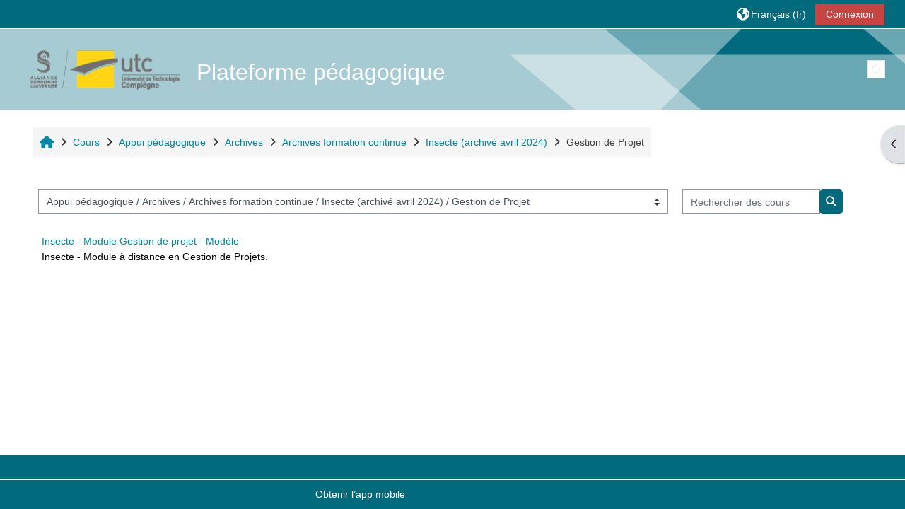

--- FILE ---
content_type: text/html; charset=utf-8
request_url: https://moodle.utc.fr/course/index.php?categoryid=20
body_size: 457557
content:
<!DOCTYPE html>

<html  dir="ltr" lang="fr" xml:lang="fr">
<head>
    <title>Tous les cours | UTC - Moodle</title>
    <link rel="shortcut icon" href="https://moodle.utc.fr/pluginfile.php/1/core_admin/favicon/64x64/1757682733/sigle_UTC.jpg" />
    <meta http-equiv="Content-Type" content="text/html; charset=utf-8" />
<meta name="keywords" content="moodle, Tous les cours | UTC - Moodle" />
<link rel="stylesheet" type="text/css" href="https://moodle.utc.fr/theme/yui_combo.php?rollup/3.18.1/yui-moodlesimple-min.css" /><script id="firstthemesheet" type="text/css">/** Required in order to fix style inclusion problems in IE with YUI **/</script><link rel="stylesheet" type="text/css" href="https://moodle.utc.fr/theme/styles.php/adaptable/1757682733_1/all" />
<link rel="stylesheet" type="text/css" href="https://moodle.utc.fr/course/format/onetopic/styles.php" />
<script>
//<![CDATA[
var M = {}; M.yui = {};
M.pageloadstarttime = new Date();
M.cfg = {"wwwroot":"https:\/\/moodle.utc.fr","apibase":"https:\/\/moodle.utc.fr\/r.php\/api","homeurl":{},"sesskey":"4l4OjYrNjF","sessiontimeout":"14400","sessiontimeoutwarning":1200,"themerev":"1757682733","slasharguments":1,"theme":"adaptable","iconsystemmodule":"core\/icon_system_fontawesome","jsrev":"1757578425","admin":"admin","svgicons":true,"usertimezone":"Europe\/Paris","language":"fr","courseId":1,"courseContextId":2,"contextid":5623,"contextInstanceId":20,"langrev":1768705604,"templaterev":"1757578425","siteId":1,"userId":0};var yui1ConfigFn = function(me) {if(/-skin|reset|fonts|grids|base/.test(me.name)){me.type='css';me.path=me.path.replace(/\.js/,'.css');me.path=me.path.replace(/\/yui2-skin/,'/assets/skins/sam/yui2-skin')}};
var yui2ConfigFn = function(me) {var parts=me.name.replace(/^moodle-/,'').split('-'),component=parts.shift(),module=parts[0],min='-min';if(/-(skin|core)$/.test(me.name)){parts.pop();me.type='css';min=''}
if(module){var filename=parts.join('-');me.path=component+'/'+module+'/'+filename+min+'.'+me.type}else{me.path=component+'/'+component+'.'+me.type}};
YUI_config = {"debug":false,"base":"https:\/\/moodle.utc.fr\/lib\/yuilib\/3.18.1\/","comboBase":"https:\/\/moodle.utc.fr\/theme\/yui_combo.php?","combine":true,"filter":null,"insertBefore":"firstthemesheet","groups":{"yui2":{"base":"https:\/\/moodle.utc.fr\/lib\/yuilib\/2in3\/2.9.0\/build\/","comboBase":"https:\/\/moodle.utc.fr\/theme\/yui_combo.php?","combine":true,"ext":false,"root":"2in3\/2.9.0\/build\/","patterns":{"yui2-":{"group":"yui2","configFn":yui1ConfigFn}}},"moodle":{"name":"moodle","base":"https:\/\/moodle.utc.fr\/theme\/yui_combo.php?m\/1757578425\/","combine":true,"comboBase":"https:\/\/moodle.utc.fr\/theme\/yui_combo.php?","ext":false,"root":"m\/1757578425\/","patterns":{"moodle-":{"group":"moodle","configFn":yui2ConfigFn}},"filter":null,"modules":{"moodle-core-notification":{"requires":["moodle-core-notification-dialogue","moodle-core-notification-alert","moodle-core-notification-confirm","moodle-core-notification-exception","moodle-core-notification-ajaxexception"]},"moodle-core-notification-dialogue":{"requires":["base","node","panel","escape","event-key","dd-plugin","moodle-core-widget-focusafterclose","moodle-core-lockscroll"]},"moodle-core-notification-alert":{"requires":["moodle-core-notification-dialogue"]},"moodle-core-notification-confirm":{"requires":["moodle-core-notification-dialogue"]},"moodle-core-notification-exception":{"requires":["moodle-core-notification-dialogue"]},"moodle-core-notification-ajaxexception":{"requires":["moodle-core-notification-dialogue"]},"moodle-core-lockscroll":{"requires":["plugin","base-build"]},"moodle-core-actionmenu":{"requires":["base","event","node-event-simulate"]},"moodle-core-event":{"requires":["event-custom"]},"moodle-core-chooserdialogue":{"requires":["base","panel","moodle-core-notification"]},"moodle-core-maintenancemodetimer":{"requires":["base","node"]},"moodle-core-handlebars":{"condition":{"trigger":"handlebars","when":"after"}},"moodle-core-dragdrop":{"requires":["base","node","io","dom","dd","event-key","event-focus","moodle-core-notification"]},"moodle-core-blocks":{"requires":["base","node","io","dom","dd","dd-scroll","moodle-core-dragdrop","moodle-core-notification"]},"moodle-core_availability-form":{"requires":["base","node","event","event-delegate","panel","moodle-core-notification-dialogue","json"]},"moodle-course-util":{"requires":["node"],"use":["moodle-course-util-base"],"submodules":{"moodle-course-util-base":{},"moodle-course-util-section":{"requires":["node","moodle-course-util-base"]},"moodle-course-util-cm":{"requires":["node","moodle-course-util-base"]}}},"moodle-course-management":{"requires":["base","node","io-base","moodle-core-notification-exception","json-parse","dd-constrain","dd-proxy","dd-drop","dd-delegate","node-event-delegate"]},"moodle-course-categoryexpander":{"requires":["node","event-key"]},"moodle-course-dragdrop":{"requires":["base","node","io","dom","dd","dd-scroll","moodle-core-dragdrop","moodle-core-notification","moodle-course-coursebase","moodle-course-util"]},"moodle-form-shortforms":{"requires":["node","base","selector-css3","moodle-core-event"]},"moodle-form-dateselector":{"requires":["base","node","overlay","calendar"]},"moodle-question-chooser":{"requires":["moodle-core-chooserdialogue"]},"moodle-question-searchform":{"requires":["base","node"]},"moodle-availability_completion-form":{"requires":["base","node","event","moodle-core_availability-form"]},"moodle-availability_date-form":{"requires":["base","node","event","io","moodle-core_availability-form"]},"moodle-availability_grade-form":{"requires":["base","node","event","moodle-core_availability-form"]},"moodle-availability_group-form":{"requires":["base","node","event","moodle-core_availability-form"]},"moodle-availability_grouping-form":{"requires":["base","node","event","moodle-core_availability-form"]},"moodle-availability_profile-form":{"requires":["base","node","event","moodle-core_availability-form"]},"moodle-availability_role-form":{"requires":["base","node","event","moodle-core_availability-form"]},"moodle-mod_assign-history":{"requires":["node","transition"]},"moodle-mod_attendance-groupfilter":{"requires":["base","node"]},"moodle-mod_checklist-linkselect":{"requires":["node","event-valuechange"]},"moodle-mod_offlinequiz-util":{"requires":["node"],"use":["moodle-mod_offlinequiz-util-base"],"submodules":{"moodle-mod_offlinequiz-util-base":{},"moodle-mod_offlinequiz-util-slot":{"requires":["node","moodle-mod_offlinequiz-util-base"]},"moodle-mod_offlinequiz-util-page":{"requires":["node","moodle-mod_offlinequiz-util-base"]}}},"moodle-mod_offlinequiz-questionchooser":{"requires":["moodle-core-chooserdialogue","moodle-mod_offlinequiz-util","querystring-parse"]},"moodle-mod_offlinequiz-toolboxes":{"requires":["base","node","event","event-key","io","moodle-mod_offlinequiz-offlinequizbase","moodle-mod_offlinequiz-util-slot","moodle-core-notification-ajaxexception"]},"moodle-mod_offlinequiz-modform":{"requires":["base","node","event"]},"moodle-mod_offlinequiz-repaginate":{"requires":["base","event","node","io","moodle-core-notification-dialogue"]},"moodle-mod_offlinequiz-randomquestion":{"requires":["base","event","node","io","moodle-core-notification-dialogue"]},"moodle-mod_offlinequiz-dragdrop":{"requires":["base","node","io","dom","dd","dd-scroll","moodle-core-dragdrop","moodle-core-notification","moodle-mod_offlinequiz-offlinequizbase","moodle-mod_offlinequiz-util-base","moodle-mod_offlinequiz-util-page","moodle-mod_offlinequiz-util-slot","moodle-course-util"]},"moodle-mod_offlinequiz-offlinequizbase":{"requires":["base","node"]},"moodle-mod_offlinequiz-autosave":{"requires":["base","node","event","event-valuechange","node-event-delegate","io-form"]},"moodle-mod_quiz-util":{"requires":["node","moodle-core-actionmenu"],"use":["moodle-mod_quiz-util-base"],"submodules":{"moodle-mod_quiz-util-base":{},"moodle-mod_quiz-util-slot":{"requires":["node","moodle-mod_quiz-util-base"]},"moodle-mod_quiz-util-page":{"requires":["node","moodle-mod_quiz-util-base"]}}},"moodle-mod_quiz-quizbase":{"requires":["base","node"]},"moodle-mod_quiz-questionchooser":{"requires":["moodle-core-chooserdialogue","moodle-mod_quiz-util","querystring-parse"]},"moodle-mod_quiz-toolboxes":{"requires":["base","node","event","event-key","io","moodle-mod_quiz-quizbase","moodle-mod_quiz-util-slot","moodle-core-notification-ajaxexception"]},"moodle-mod_quiz-modform":{"requires":["base","node","event"]},"moodle-mod_quiz-dragdrop":{"requires":["base","node","io","dom","dd","dd-scroll","moodle-core-dragdrop","moodle-core-notification","moodle-mod_quiz-quizbase","moodle-mod_quiz-util-base","moodle-mod_quiz-util-page","moodle-mod_quiz-util-slot","moodle-course-util"]},"moodle-mod_quiz-autosave":{"requires":["base","node","event","event-valuechange","node-event-delegate","io-form","datatype-date-format"]},"moodle-mod_scheduler-delselected":{"requires":["base","node","event"]},"moodle-mod_scheduler-saveseen":{"requires":["base","node","event"]},"moodle-mod_scheduler-studentlist":{"requires":["base","node","event","io"]},"moodle-message_airnotifier-toolboxes":{"requires":["base","node","io"]},"moodle-editor_atto-rangy":{"requires":[]},"moodle-editor_atto-editor":{"requires":["node","transition","io","overlay","escape","event","event-simulate","event-custom","node-event-html5","node-event-simulate","yui-throttle","moodle-core-notification-dialogue","moodle-editor_atto-rangy","handlebars","timers","querystring-stringify"]},"moodle-editor_atto-plugin":{"requires":["node","base","escape","event","event-outside","handlebars","event-custom","timers","moodle-editor_atto-menu"]},"moodle-editor_atto-menu":{"requires":["moodle-core-notification-dialogue","node","event","event-custom"]},"moodle-report_eventlist-eventfilter":{"requires":["base","event","node","node-event-delegate","datatable","autocomplete","autocomplete-filters"]},"moodle-report_loglive-fetchlogs":{"requires":["base","event","node","io","node-event-delegate"]},"moodle-gradereport_history-userselector":{"requires":["escape","event-delegate","event-key","handlebars","io-base","json-parse","moodle-core-notification-dialogue"]},"moodle-qbank_editquestion-chooser":{"requires":["moodle-core-chooserdialogue"]},"moodle-tool_lp-dragdrop-reorder":{"requires":["moodle-core-dragdrop"]},"moodle-assignfeedback_editpdf-editor":{"requires":["base","event","node","io","graphics","json","event-move","event-resize","transition","querystring-stringify-simple","moodle-core-notification-dialog","moodle-core-notification-alert","moodle-core-notification-warning","moodle-core-notification-exception","moodle-core-notification-ajaxexception"]},"moodle-atto_accessibilitychecker-button":{"requires":["color-base","moodle-editor_atto-plugin"]},"moodle-atto_accessibilityhelper-button":{"requires":["moodle-editor_atto-plugin"]},"moodle-atto_align-button":{"requires":["moodle-editor_atto-plugin"]},"moodle-atto_bold-button":{"requires":["moodle-editor_atto-plugin"]},"moodle-atto_charmap-button":{"requires":["moodle-editor_atto-plugin"]},"moodle-atto_clear-button":{"requires":["moodle-editor_atto-plugin"]},"moodle-atto_collapse-button":{"requires":["moodle-editor_atto-plugin"]},"moodle-atto_emojipicker-button":{"requires":["moodle-editor_atto-plugin"]},"moodle-atto_emoticon-button":{"requires":["moodle-editor_atto-plugin"]},"moodle-atto_equation-button":{"requires":["moodle-editor_atto-plugin","moodle-core-event","io","event-valuechange","tabview","array-extras"]},"moodle-atto_h5p-button":{"requires":["moodle-editor_atto-plugin"]},"moodle-atto_html-beautify":{},"moodle-atto_html-button":{"requires":["promise","moodle-editor_atto-plugin","moodle-atto_html-beautify","moodle-atto_html-codemirror","event-valuechange"]},"moodle-atto_html-codemirror":{"requires":["moodle-atto_html-codemirror-skin"]},"moodle-atto_image-button":{"requires":["moodle-editor_atto-plugin"]},"moodle-atto_indent-button":{"requires":["moodle-editor_atto-plugin"]},"moodle-atto_italic-button":{"requires":["moodle-editor_atto-plugin"]},"moodle-atto_link-button":{"requires":["moodle-editor_atto-plugin"]},"moodle-atto_managefiles-usedfiles":{"requires":["node","escape"]},"moodle-atto_managefiles-button":{"requires":["moodle-editor_atto-plugin"]},"moodle-atto_media-button":{"requires":["moodle-editor_atto-plugin","moodle-form-shortforms"]},"moodle-atto_noautolink-button":{"requires":["moodle-editor_atto-plugin"]},"moodle-atto_orderedlist-button":{"requires":["moodle-editor_atto-plugin"]},"moodle-atto_recordrtc-button":{"requires":["moodle-editor_atto-plugin","moodle-atto_recordrtc-recording"]},"moodle-atto_recordrtc-recording":{"requires":["moodle-atto_recordrtc-button"]},"moodle-atto_rtl-button":{"requires":["moodle-editor_atto-plugin"]},"moodle-atto_strike-button":{"requires":["moodle-editor_atto-plugin"]},"moodle-atto_subscript-button":{"requires":["moodle-editor_atto-plugin"]},"moodle-atto_superscript-button":{"requires":["moodle-editor_atto-plugin"]},"moodle-atto_table-button":{"requires":["moodle-editor_atto-plugin","moodle-editor_atto-menu","event","event-valuechange"]},"moodle-atto_title-button":{"requires":["moodle-editor_atto-plugin"]},"moodle-atto_underline-button":{"requires":["moodle-editor_atto-plugin"]},"moodle-atto_undo-button":{"requires":["moodle-editor_atto-plugin"]},"moodle-atto_unorderedlist-button":{"requires":["moodle-editor_atto-plugin"]}}},"gallery":{"name":"gallery","base":"https:\/\/moodle.utc.fr\/lib\/yuilib\/gallery\/","combine":true,"comboBase":"https:\/\/moodle.utc.fr\/theme\/yui_combo.php?","ext":false,"root":"gallery\/1757578425\/","patterns":{"gallery-":{"group":"gallery"}}}},"modules":{"core_filepicker":{"name":"core_filepicker","fullpath":"https:\/\/moodle.utc.fr\/lib\/javascript.php\/1757578425\/repository\/filepicker.js","requires":["base","node","node-event-simulate","json","async-queue","io-base","io-upload-iframe","io-form","yui2-treeview","panel","cookie","datatable","datatable-sort","resize-plugin","dd-plugin","escape","moodle-core_filepicker","moodle-core-notification-dialogue"]},"core_comment":{"name":"core_comment","fullpath":"https:\/\/moodle.utc.fr\/lib\/javascript.php\/1757578425\/comment\/comment.js","requires":["base","io-base","node","json","yui2-animation","overlay","escape"]}},"logInclude":[],"logExclude":[],"logLevel":null};
M.yui.loader = {modules: {}};

//]]>
</script>

    <meta name="viewport" content="width=device-width, initial-scale=1.0">

    <!-- Twitter Card data -->
    <meta name="twitter:card" value="summary">
    <meta name="twitter:site" value="Plateforme pédagogique">
    <meta name="twitter:title" value="Tous les cours | UTC - Moodle">

    <!-- Open Graph data -->
    <meta property="og:title" content="Tous les cours | UTC - Moodle">
    <meta property="og:type" content="website" />
    <meta property="og:url" content="">
    <meta name="og:site_name" value="Plateforme pédagogique">

    <!-- Chrome, Firefox OS and Opera on Android topbar color -->
    <meta name="theme-color" content="#016a7d">

    <!-- Windows Phone topbar color -->
    <meta name="msapplication-navbutton-color" content="#016a7d">

    <!-- iOS Safari topbar color -->
    <meta name="apple-mobile-web-app-status-bar-style" content="#016a7d">

</head><body  id="page-course-index-category" class="format-site limitedwidth  path-course path-course-index chrome dir-ltr lang-fr yui-skin-sam yui3-skin-sam moodle-utc-fr pagelayout-coursecategory course-1 context-5623 category-20 category-12 category-29 category-50 category-31 notloggedin theme theme_adaptable two-column  fullin has-header-bg header-style1 showblockicons standard uses-drawers responsivesectionnav"><div>
    <a class="sr-only sr-only-focusable" href="#maincontent">Passer au contenu principal</a>
</div><script src="https://moodle.utc.fr/lib/javascript.php/1757578425/lib/polyfills/polyfill.js"></script>
<script src="https://moodle.utc.fr/theme/yui_combo.php?rollup/3.18.1/yui-moodlesimple-min.js"></script><script src="https://moodle.utc.fr/lib/javascript.php/1757578425/lib/javascript-static.js"></script>
<script>
//<![CDATA[
document.body.className += ' jsenabled';
//]]>
</script>

<div id="page-wrapper"><div  class="drawer drawer-right d-none d-print-none not-initialized" data-region="fixed-drawer" id="theme_adaptable-drawers-sidepost" data-preference="drawer-open-block" data-state="show-drawer-right" data-forceopen="" data-close-on-resize="1">
    <div class="drawerheader">
        <button
            class="btn drawertoggle icon-no-margin hidden"
            data-toggler="drawers"
            data-action="closedrawer"
            data-target="theme_adaptable-drawers-sidepost"
            data-toggle="tooltip"
            data-placement="left"
            title="Fermer le tiroir des blocs"
        >
            <i class="icon fa fa fa-xmark fa-fw" aria-hidden="true"  ></i>
        </button>
        <a
            href="https://moodle.utc.fr/"
            title=""
            data-region="site-home-link"
            class="aabtn text-reset d-flex align-items-center py-1 h-100 d-md-none"
        >
            
        </a>
        <div class="drawerheadercontent hidden">
            
        </div>
    </div>
    <div class="drawercontent drag-container" data-usertour="scroller">
                    <section class="d-print-none" aria-label="Blocs">
                <aside id="block-region-side-post" class="block-region" data-blockregion="side-post" data-droptarget="1"><h2 class="sr-only">Blocs</h2><a class="skip skip-block" id="fsb-1" href="#sb-1">Passer Café numérique et pédagogique : en visio</a><section id="inst146187" class="block_html block mb-3" role="region" data-block="html" data-instance-id="146187" aria-labelledby="instance-146187-header"><div class="header"><div id="instance-146187-action" class="block-action block-collapsible" data-instance-id="146187" title="Afficher / masquer le bloc"></div><div class="title"><div class="block_action"></div><h2 class="d-inline" id="instance-146187-header">Café numérique et pédagogique : en visio</h2></div><div class="block-controls"></div></div><div class="content"><div class="no-overflow"><p><img class="img-fluid" style="display: block; margin-left: auto; margin-right: auto;" role="presentation" src="[data-uri]" alt="" width="200" height="200"></p>
<p>La CAP accompagne les enseignants dans leurs pratiques numériques et pédagogiques</p>
<ul>
<li>évolution de l'espace Moodle,</li>
<li>test d'IA générative,</li>
<li>partage de vidéos,</li>
<li>création de QCM,</li>
<li>rédaction de fiche UV et syllabus...</li>
</ul>
<p><strong>Prochaines dates : </strong></p>
<ul>
<li><strong>jeudi 15 janvier 2026</strong><br>de 13h à 14h : <a href="https://utc-fr.zoom.us/j/87980787913?pwd=oNi89S5dGLGaNzz9aAP4CHSStxNguR.1" target="_blank" rel="noopener">Lien Zoom</a></li>
<li><strong>jeudi 29 janvier 2026</strong><br>de 13h à 14h : <a href="https://utc-fr.zoom.us/j/87980787913?pwd=oNi89S5dGLGaNzz9aAP4CHSStxNguR.1" target="_blank" rel="noopener">Lien Zoom</a></li>
</ul>
<p>💬 Venez échanger avec nous en visioconférence !  <strong data-start="707" data-end="720"> Contact : </strong><a href="mailto:cap@utc.fr" target="_blank" rel="noopener">cap@utc.fr</a></p></div></div></section><span class="skip-block-to" id="sb-1"></span><a class="skip skip-block" id="fsb-2" href="#sb-2">Passer Arrêt du serveur webtv : lien rompu des vidéos</a><section id="inst150281" class="block_html block mb-3" role="region" data-block="html" data-instance-id="150281" aria-labelledby="instance-150281-header"><div class="header"><div id="instance-150281-action" class="block-action block-collapsible" data-instance-id="150281" title="Afficher / masquer le bloc"></div><div class="title"><div class="block_action"></div><h2 class="d-inline" id="instance-150281-header">Arrêt du serveur webtv : lien rompu des vidéos</h2></div><div class="block-controls"></div></div><div class="content"><div class="no-overflow"><p class="MsoNormal">Pour des raisons de politique de sécurité la DSI ne peut plus maintenir le serveur <i><a href="https://webtv.utc.fr/">https://webtv.utc.fr/</a><br></i>L’arrêt du serveur impacte les vidéos qui ont été déposées sur ce serveur.<br>La migration des fichiers ayant été faites sur <i><a href="https://media.utc.fr/">https://media.utc.fr/</a>, </i>vous pouvez désormais retrouver vos vidéos sur ce serveur.</p>
<p class="MsoNormal">L’impact le plus immédiat pour vos cours : les liens des vidéos depuis les Moodle ne fonctionnent plus.<br>Il faudra donc mettre à jour vos liens de webtv.utc.fr vers media.utc.fr.</p>
<p class="MsoNormal">Un mode d'emploi de <em>media.utc.fr </em>est accessible à cette adresse<br><a href="https://moodle.utc.fr/course/view.php?id=2907" target="_blank" rel="noopener">https://moodle.utc.fr/course/view.php?id=2907</a></p>
<p class="MsoNormal">Si vous avez besoin d’assistance, contactez-nous sur <a href="mailto:cap@utc.fr">cap@utc.fr</a>.</p></div></div></section><span class="skip-block-to" id="sb-2"></span><a class="skip skip-block" id="fsb-3" href="#sb-3">Passer Navigation</a><section id="inst26010" class="block_navigation block mb-3" role="navigation" data-block="navigation" data-instance-id="26010" aria-labelledby="instance-26010-header"><div class="header"><div id="instance-26010-action" class="block-action block-collapsible" data-instance-id="26010" title="Afficher / masquer le bloc"></div><div class="title"><div class="block_action"></div><h2 class="d-inline" id="instance-26010-header">Navigation</h2></div><div class="block-controls"></div></div><div class="content"><ul class="block_tree list" role="tree" data-ajax-loader="block_navigation/nav_loader"><li class="type_unknown depth_1 contains_branch" role="treeitem" aria-expanded="true" aria-owns="random696d37d6312de8_group" data-collapsible="false" aria-labelledby="random696d37d6312de7_label_1_1"><p class="tree_item branch navigation_node"><a tabindex="-1" id="random696d37d6312de7_label_1_1" href="https://moodle.utc.fr/">Accueil</a></p><ul id="random696d37d6312de8_group" role="group"><li class="type_custom depth_2 item_with_icon" role="treeitem" aria-labelledby="random696d37d6312de9_label_2_3"><p class="tree_item hasicon"><a tabindex="-1" id="random696d37d6312de9_label_2_3" href="https://moodle.utc.fr/my/courses.php"><i class="icon fa fa fa-compass fa-fw navicon" aria-hidden="true"  ></i><span class="item-content-wrap">Mes cours</span></a></p></li><li class="type_activity depth_2 item_with_icon" role="treeitem" aria-labelledby="random696d37d6312de9_label_2_5"><p class="tree_item hasicon"><a tabindex="-1" id="random696d37d6312de9_label_2_5" title="Forum" href="https://moodle.utc.fr/mod/forum/view.php?id=31"><img class="icon navicon" alt="Forum" title="Forum" src="https://moodle.utc.fr/theme/image.php/adaptable/forum/1757682733/monologo" /><span class="item-content-wrap">Dernières Nouvelles</span></a></p></li><li class="type_activity depth_2 item_with_icon" role="treeitem" aria-labelledby="random696d37d6312de9_label_2_7"><p class="tree_item hasicon"><a tabindex="-1" id="random696d37d6312de9_label_2_7" title="Page" href="https://moodle.utc.fr/mod/page/view.php?id=2593"><img class="icon navicon" alt="Page" title="Page" src="https://moodle.utc.fr/theme/image.php/adaptable/page/1757682733/monologo" /><span class="item-content-wrap">menu</span></a></p></li><li class="type_activity depth_2 item_with_icon" role="treeitem" aria-labelledby="random696d37d6312de9_label_2_8"><p class="tree_item hasicon"><a tabindex="-1" id="random696d37d6312de9_label_2_8" title="URL" href="https://moodle.utc.fr/mod/url/view.php?id=2637"><img class="icon navicon" alt="URL" title="URL" src="https://moodle.utc.fr/theme/image.php/adaptable/url/1757682733/monologo" /><span class="item-content-wrap">test</span></a></p></li><li class="type_activity depth_2 item_with_icon" role="treeitem" aria-labelledby="random696d37d6312de9_label_2_13"><p class="tree_item hasicon"><a href="https://moodle.utc.fr/mod/page/view.php?id=169882" id="random696d37d6312de9_label_2_13" class=""  tabindex="-1"  title="Page" ><img class="icon navicon" alt="Page" title="Page" src="https://moodle.utc.fr/theme/image.php/adaptable/page/1757682733/monologo" /><span class="item-content-wrap">quelques nouveautés Moodle 4</span></a></p></li><li class="type_system depth_2 item_with_icon" role="treeitem" aria-labelledby="random696d37d6312de9_label_2_14"><p class="tree_item hasicon"><a tabindex="-1" id="random696d37d6312de9_label_2_14" href="https://moodle.utc.fr/my/courses.php"><i class="icon fa fa fa-graduation-cap fa-fw navicon" aria-hidden="true"  ></i><span class="item-content-wrap">Mes cours</span></a></p></li><li class="type_system depth_2 contains_branch" role="treeitem" aria-expanded="true" aria-owns="random696d37d6312de16_group" aria-labelledby="random696d37d6312de9_label_2_15"><p class="tree_item branch canexpand"><a tabindex="-1" id="random696d37d6312de9_label_2_15" href="https://moodle.utc.fr/course/index.php">Cours</a></p><ul id="random696d37d6312de16_group" role="group"><li class="type_category depth_3 contains_branch" role="treeitem" aria-expanded="false" data-requires-ajax="true" data-loaded="false" data-node-id="expandable_branch_10_30" data-node-key="30" data-node-type="10" aria-labelledby="random696d37d6312de17_label_3_16"><p class="tree_item branch" id="expandable_branch_10_30"><a tabindex="-1" id="random696d37d6312de17_label_3_16" href="https://moodle.utc.fr/course/index.php?categoryid=30">Apprentissage</a></p></li><li class="type_category depth_3 contains_branch" role="treeitem" aria-expanded="true" aria-owns="random696d37d6312de18_group" aria-labelledby="random696d37d6312de17_label_3_17"><p class="tree_item branch canexpand"><a tabindex="-1" id="random696d37d6312de17_label_3_17" href="https://moodle.utc.fr/course/index.php?categoryid=31">Appui pédagogique</a></p><ul id="random696d37d6312de18_group" role="group"><li class="type_category depth_4 contains_branch" role="treeitem" aria-expanded="false" data-requires-ajax="true" data-loaded="false" data-node-id="expandable_branch_10_65" data-node-key="65" data-node-type="10" aria-labelledby="random696d37d6312de19_label_4_18"><p class="tree_item branch" id="expandable_branch_10_65"><a tabindex="-1" id="random696d37d6312de19_label_4_18" href="https://moodle.utc.fr/course/index.php?categoryid=65">Ateliers pédagogiques</a></p></li><li class="type_category depth_4 contains_branch" role="treeitem" aria-expanded="false" data-requires-ajax="true" data-loaded="false" data-node-id="expandable_branch_10_108" data-node-key="108" data-node-type="10" aria-labelledby="random696d37d6312de19_label_4_19"><p class="tree_item branch" id="expandable_branch_10_108"><a tabindex="-1" id="random696d37d6312de19_label_4_19" href="https://moodle.utc.fr/course/index.php?categoryid=108">BAC</a></p></li><li class="type_category depth_4 contains_branch" role="treeitem" aria-expanded="false" data-requires-ajax="true" data-loaded="false" data-node-id="expandable_branch_10_63" data-node-key="63" data-node-type="10" aria-labelledby="random696d37d6312de19_label_4_20"><p class="tree_item branch" id="expandable_branch_10_63"><a tabindex="-1" id="random696d37d6312de19_label_4_20" href="https://moodle.utc.fr/course/index.php?categoryid=63">Pédagogie et TICE</a></p></li><li class="type_category depth_4 contains_branch" role="treeitem" aria-expanded="true" aria-owns="random696d37d6312de20_group" aria-labelledby="random696d37d6312de19_label_4_21"><p class="tree_item branch canexpand"><a tabindex="-1" id="random696d37d6312de19_label_4_21" href="https://moodle.utc.fr/course/index.php?categoryid=50">Archives</a></p><ul id="random696d37d6312de20_group" role="group"><li class="type_category depth_5 contains_branch" role="treeitem" aria-expanded="true" aria-owns="random696d37d6312de22_group" aria-labelledby="random696d37d6312de21_label_5_22"><p class="tree_item branch canexpand"><a tabindex="-1" id="random696d37d6312de21_label_5_22" href="https://moodle.utc.fr/course/index.php?categoryid=29">Archives formation continue</a></p><ul id="random696d37d6312de22_group" role="group"><li class="type_category depth_6 contains_branch" role="treeitem" aria-expanded="false" data-requires-ajax="true" data-loaded="false" data-node-id="expandable_branch_10_11" data-node-key="11" data-node-type="10" aria-labelledby="random696d37d6312de23_label_6_23"><p class="tree_item branch" id="expandable_branch_10_11"><a tabindex="-1" id="random696d37d6312de23_label_6_23" href="https://moodle.utc.fr/course/index.php?categoryid=11">Dicit (archivé avril 2024)</a></p></li><li class="type_category depth_6 contains_branch" role="treeitem" aria-expanded="true" aria-owns="random696d37d6312de24_group" aria-labelledby="random696d37d6312de23_label_6_24"><p class="tree_item branch canexpand"><a tabindex="-1" id="random696d37d6312de23_label_6_24" href="https://moodle.utc.fr/course/index.php?categoryid=12">Insecte (archivé avril 2024)</a></p><ul id="random696d37d6312de24_group" role="group"><li class="type_category depth_7 contains_branch" role="treeitem" aria-expanded="false" data-requires-ajax="true" data-loaded="false" data-node-id="expandable_branch_10_22" data-node-key="22" data-node-type="10" aria-labelledby="random696d37d6312de25_label_7_25"><p class="tree_item branch" id="expandable_branch_10_22"><a tabindex="-1" id="random696d37d6312de25_label_7_25" href="https://moodle.utc.fr/course/index.php?categoryid=22">Communication Multi-supports Multimédia</a></p></li><li class="type_category depth_7 contains_branch current_branch" role="treeitem" aria-expanded="true" aria-owns="random696d37d6312de26_group" aria-labelledby="random696d37d6312de25_label_7_26"><p class="tree_item branch active_tree_node"><a tabindex="-1" id="random696d37d6312de25_label_7_26" href="https://moodle.utc.fr/course/index.php?categoryid=20">Gestion de Projet</a></p><ul id="random696d37d6312de26_group" role="group"><li class="type_course depth_8 item_with_icon" role="treeitem" aria-labelledby="random696d37d6312de27_label_8_27"><p class="tree_item hasicon"><a tabindex="-1" id="random696d37d6312de27_label_8_27" title="Insecte - Module Gestion de projet - Modèle" href="https://moodle.utc.fr/course/view.php?id=203"><i class="icon fa fa fa-graduation-cap fa-fw navicon" aria-hidden="true"  ></i><span class="item-content-wrap">insecteGP</span></a></p></li></ul></li><li class="type_category depth_7 contains_branch" role="treeitem" aria-expanded="false" data-requires-ajax="true" data-loaded="false" data-node-id="expandable_branch_10_16" data-node-key="16" data-node-type="10" aria-labelledby="random696d37d6312de25_label_7_28"><p class="tree_item branch" id="expandable_branch_10_16"><a tabindex="-1" id="random696d37d6312de25_label_7_28" href="https://moodle.utc.fr/course/index.php?categoryid=16">Propriété Industrielle</a></p></li><li class="type_category depth_7 contains_branch" role="treeitem" aria-expanded="false" data-requires-ajax="true" data-loaded="false" data-node-id="expandable_branch_10_19" data-node-key="19" data-node-type="10" aria-labelledby="random696d37d6312de25_label_7_29"><p class="tree_item branch" id="expandable_branch_10_19"><a tabindex="-1" id="random696d37d6312de25_label_7_29" href="https://moodle.utc.fr/course/index.php?categoryid=19">Veille Documentaire</a></p></li></ul></li><li class="type_category depth_6 contains_branch" role="treeitem" aria-expanded="false" data-requires-ajax="true" data-loaded="false" data-node-id="expandable_branch_10_57" data-node-key="57" data-node-type="10" aria-labelledby="random696d37d6312de23_label_6_30"><p class="tree_item branch" id="expandable_branch_10_57"><a tabindex="-1" id="random696d37d6312de23_label_6_30" href="https://moodle.utc.fr/course/index.php?categoryid=57">Formations Bull (archivé juin 2024)</a></p></li><li class="type_category depth_6 contains_branch" role="treeitem" aria-expanded="false" data-requires-ajax="true" data-loaded="false" data-node-id="expandable_branch_10_13" data-node-key="13" data-node-type="10" aria-labelledby="random696d37d6312de23_label_6_31"><p class="tree_item branch" id="expandable_branch_10_13"><a tabindex="-1" id="random696d37d6312de23_label_6_31" href="https://moodle.utc.fr/course/index.php?categoryid=13">NQCE (archivé juin 2024)</a></p></li><li class="type_category depth_6 contains_branch" role="treeitem" aria-expanded="false" data-requires-ajax="true" data-loaded="false" data-node-id="expandable_branch_10_66" data-node-key="66" data-node-type="10" aria-labelledby="random696d37d6312de23_label_6_32"><p class="tree_item branch" id="expandable_branch_10_66"><a tabindex="-1" id="random696d37d6312de23_label_6_32" href="https://moodle.utc.fr/course/index.php?categoryid=66">Master parcours Ingénierie du développement logici...</a></p></li><li class="type_category depth_6 contains_branch" role="treeitem" aria-expanded="false" data-requires-ajax="true" data-loaded="false" data-node-id="expandable_branch_10_44" data-node-key="44" data-node-type="10" aria-labelledby="random696d37d6312de23_label_6_33"><p class="tree_item branch" id="expandable_branch_10_44"><a tabindex="-1" id="random696d37d6312de23_label_6_33" href="https://moodle.utc.fr/course/index.php?categoryid=44">ICS</a></p></li><li class="type_course depth_6 item_with_icon" role="treeitem" aria-labelledby="random696d37d6312de23_label_6_34"><p class="tree_item hasicon"><a tabindex="-1" id="random696d37d6312de23_label_6_34" title="Base de données Oracle" href="https://moodle.utc.fr/course/view.php?id=239"><i class="icon fa fa fa-graduation-cap fa-fw navicon" aria-hidden="true"  ></i><span class="item-content-wrap">BDD-Oracle</span></a></p></li><li class="type_course depth_6 item_with_icon" role="treeitem" aria-labelledby="random696d37d6312de23_label_6_35"><p class="tree_item hasicon"><a tabindex="-1" id="random696d37d6312de23_label_6_35" title="Démo Thales" href="https://moodle.utc.fr/course/view.php?id=1044"><i class="icon fa fa fa-graduation-cap fa-fw navicon" aria-hidden="true"  ></i><span class="item-content-wrap">DemoThales</span></a></p></li><li class="type_course depth_6 item_with_icon" role="treeitem" aria-labelledby="random696d37d6312de23_label_6_36"><p class="tree_item hasicon"><a tabindex="-1" id="random696d37d6312de23_label_6_36" title="QP02essai - Normalisation, métrologie" href="https://moodle.utc.fr/course/view.php?id=76"><i class="icon fa fa fa-graduation-cap fa-fw navicon" aria-hidden="true"  ></i><span class="item-content-wrap">QP02essai</span></a></p></li></ul></li><li class="type_category depth_5 contains_branch" role="treeitem" aria-expanded="false" data-requires-ajax="true" data-loaded="false" data-node-id="expandable_branch_10_82" data-node-key="82" data-node-type="10" aria-labelledby="random696d37d6312de21_label_5_37"><p class="tree_item branch" id="expandable_branch_10_82"><a tabindex="-1" id="random696d37d6312de21_label_5_37" href="https://moodle.utc.fr/course/index.php?categoryid=82">Cours InnovE-UT</a></p></li><li class="type_category depth_5 contains_branch" role="treeitem" aria-expanded="false" data-requires-ajax="true" data-loaded="false" data-node-id="expandable_branch_10_75" data-node-key="75" data-node-type="10" aria-labelledby="random696d37d6312de21_label_5_38"><p class="tree_item branch" id="expandable_branch_10_75"><a tabindex="-1" id="random696d37d6312de21_label_5_38" href="https://moodle.utc.fr/course/index.php?categoryid=75">Chili-Mexique</a></p></li><li class="type_category depth_5 contains_branch" role="treeitem" aria-expanded="false" data-requires-ajax="true" data-loaded="false" data-node-id="expandable_branch_10_42" data-node-key="42" data-node-type="10" aria-labelledby="random696d37d6312de21_label_5_39"><p class="tree_item branch" id="expandable_branch_10_42"><a tabindex="-1" id="random696d37d6312de21_label_5_39" href="https://moodle.utc.fr/course/index.php?categoryid=42">Pole TICE</a></p></li><li class="type_category depth_5 contains_branch" role="treeitem" aria-expanded="false" data-requires-ajax="true" data-loaded="false" data-node-id="expandable_branch_10_51" data-node-key="51" data-node-type="10" aria-labelledby="random696d37d6312de21_label_5_40"><p class="tree_item branch" id="expandable_branch_10_51"><a tabindex="-1" id="random696d37d6312de21_label_5_40" href="https://moodle.utc.fr/course/index.php?categoryid=51">Recherche partenariale</a></p></li><li class="type_category depth_5 contains_branch" role="treeitem" aria-expanded="false" data-requires-ajax="true" data-loaded="false" data-node-id="expandable_branch_10_86" data-node-key="86" data-node-type="10" aria-labelledby="random696d37d6312de21_label_5_41"><p class="tree_item branch" id="expandable_branch_10_86"><a tabindex="-1" id="random696d37d6312de21_label_5_41" href="https://moodle.utc.fr/course/index.php?categoryid=86">SIAL-FLE</a></p></li><li class="type_course depth_5 item_with_icon" role="treeitem" aria-labelledby="random696d37d6312de21_label_5_42"><p class="tree_item hasicon"><a tabindex="-1" id="random696d37d6312de21_label_5_42" title="1 - Structurer pédagogiquement son cours sur Moodle" href="https://moodle.utc.fr/course/view.php?id=1442"><i class="icon fa fa fa-graduation-cap fa-fw navicon" aria-hidden="true"  ></i><span class="item-content-wrap">moodle_structure</span></a></p></li><li class="type_course depth_5 item_with_icon" role="treeitem" aria-labelledby="random696d37d6312de21_label_5_43"><p class="tree_item hasicon"><a tabindex="-1" id="random696d37d6312de21_label_5_43" title="01- Formation Transfert accompagnée" href="https://moodle.utc.fr/course/view.php?id=1406"><i class="icon fa fa fa-graduation-cap fa-fw navicon" aria-hidden="true"  ></i><span class="item-content-wrap">FTAcc.</span></a></p></li><li class="type_course depth_5 item_with_icon" role="treeitem" aria-labelledby="random696d37d6312de21_label_5_44"><p class="tree_item hasicon"><a tabindex="-1" id="random696d37d6312de21_label_5_44" title="01- Opale, à quoi ça sert ?" href="https://moodle.utc.fr/course/view.php?id=1306"><i class="icon fa fa fa-graduation-cap fa-fw navicon" aria-hidden="true"  ></i><span class="item-content-wrap">Intro</span></a></p></li><li class="type_course depth_5 item_with_icon" role="treeitem" aria-labelledby="random696d37d6312de21_label_5_45"><p class="tree_item hasicon"><a tabindex="-1" id="random696d37d6312de21_label_5_45" title="01- Outils formateurs Opale" href="https://moodle.utc.fr/course/view.php?id=1309"><i class="icon fa fa fa-graduation-cap fa-fw navicon" aria-hidden="true"  ></i><span class="item-content-wrap">Espace Pro</span></a></p></li><li class="type_course depth_5 item_with_icon" role="treeitem" aria-labelledby="random696d37d6312de21_label_5_46"><p class="tree_item hasicon"><a tabindex="-1" id="random696d37d6312de21_label_5_46" title="2 - Scénariser son cours avec des activités Moodle" href="https://moodle.utc.fr/course/view.php?id=1645"><i class="icon fa fa fa-graduation-cap fa-fw navicon" aria-hidden="true"  ></i><span class="item-content-wrap">scenarisation_moodle</span></a></p></li><li class="type_course depth_5 item_with_icon" role="treeitem" aria-labelledby="random696d37d6312de21_label_5_47"><p class="tree_item hasicon"><a tabindex="-1" id="random696d37d6312de21_label_5_47" title="02- Démos Scénarios Audios" href="https://moodle.utc.fr/course/view.php?id=1307"><i class="icon fa fa fa-graduation-cap fa-fw navicon" aria-hidden="true"  ></i><span class="item-content-wrap">Demo</span></a></p></li><li class="type_course depth_5 item_with_icon" role="treeitem" aria-labelledby="random696d37d6312de21_label_5_48"><p class="tree_item hasicon"><a tabindex="-1" id="random696d37d6312de21_label_5_48" title="02- Formation Transfert en autonomie" href="https://moodle.utc.fr/course/view.php?id=1311"><i class="icon fa fa fa-graduation-cap fa-fw navicon" aria-hidden="true"  ></i><span class="item-content-wrap">FTAutnom.</span></a></p></li><li class="type_course depth_5 item_with_icon" role="treeitem" aria-labelledby="random696d37d6312de21_label_5_49"><p class="tree_item hasicon"><a tabindex="-1" id="random696d37d6312de21_label_5_49" title="02- Outils cellules TICE" href="https://moodle.utc.fr/course/view.php?id=1313"><i class="icon fa fa fa-graduation-cap fa-fw navicon" aria-hidden="true"  ></i><span class="item-content-wrap">OutilsTICE</span></a></p></li><li class="type_course depth_5 item_with_icon" role="treeitem" aria-labelledby="random696d37d6312de21_label_5_50"><p class="tree_item hasicon"><a tabindex="-1" id="random696d37d6312de21_label_5_50" title="BL30 UVA : Physiologie des systèmes intégrés jusque A15 - archivé 30/05/24" href="https://moodle.utc.fr/course/view.php?id=1733"><i class="icon fa fa fa-graduation-cap fa-fw navicon" aria-hidden="true"  ></i><span class="item-content-wrap">BL30_jusque A15</span></a></p></li><li class="type_course depth_5 item_with_icon" role="treeitem" aria-labelledby="random696d37d6312de21_label_5_51"><p class="tree_item hasicon"><a tabindex="-1" id="random696d37d6312de21_label_5_51" title="03- Prise en main Opale en présence" href="https://moodle.utc.fr/course/view.php?id=1407"><i class="icon fa fa fa-graduation-cap fa-fw navicon" aria-hidden="true"  ></i><span class="item-content-wrap">prise main présence</span></a></p></li><li class="type_course depth_5 item_with_icon" role="treeitem" aria-labelledby="random696d37d6312de21_label_5_52"><p class="tree_item hasicon"><a tabindex="-1" id="random696d37d6312de21_label_5_52" title="03- Ressources" href="https://moodle.utc.fr/course/view.php?id=1330"><i class="icon fa fa fa-graduation-cap fa-fw navicon" aria-hidden="true"  ></i><span class="item-content-wrap">Ressources</span></a></p></li></ul></li><li class="type_category depth_4 contains_branch" role="treeitem" aria-expanded="false" data-requires-ajax="true" data-loaded="false" data-node-id="expandable_branch_10_117" data-node-key="117" data-node-type="10" aria-labelledby="random696d37d6312de19_label_4_53"><p class="tree_item branch" id="expandable_branch_10_117"><a tabindex="-1" id="random696d37d6312de19_label_4_53" href="https://moodle.utc.fr/course/index.php?categoryid=117">CAP-DSI-tests</a></p></li><li class="type_course depth_4 item_with_icon" role="treeitem" aria-labelledby="random696d37d6312de19_label_4_54"><p class="tree_item hasicon"><a tabindex="-1" id="random696d37d6312de19_label_4_54" title="Fiches UE/UV et Grilles critériées" href="https://moodle.utc.fr/course/view.php?id=2935"><i class="icon fa fa fa-graduation-cap fa-fw navicon" aria-hidden="true"  ></i><span class="item-content-wrap">F_UV_GC</span></a></p></li><li class="type_course depth_4 item_with_icon" role="treeitem" aria-labelledby="random696d37d6312de19_label_4_55"><p class="tree_item hasicon"><a tabindex="-1" id="random696d37d6312de19_label_4_55" title="Mini Apps" href="https://moodle.utc.fr/course/view.php?id=2895"><i class="icon fa fa fa-graduation-cap fa-fw navicon" aria-hidden="true"  ></i><span class="item-content-wrap">MINI_APPS</span></a></p></li><li class="type_course depth_4 item_with_icon" role="treeitem" aria-labelledby="random696d37d6312de19_label_4_56"><p class="tree_item hasicon"><a tabindex="-1" id="random696d37d6312de19_label_4_56" title="Tests de positionnement Espagnol" href="https://moodle.utc.fr/course/view.php?id=2652"><i class="icon fa fa fa-graduation-cap fa-fw navicon" aria-hidden="true"  ></i><span class="item-content-wrap">Tests Espagnol</span></a></p></li><li class="type_course depth_4 item_with_icon" role="treeitem" aria-labelledby="random696d37d6312de19_label_4_57"><p class="tree_item hasicon"><a tabindex="-1" id="random696d37d6312de19_label_4_57" title="Formation Accessibilité numérique - production de documents" href="https://moodle.utc.fr/course/view.php?id=2577"><i class="icon fa fa fa-graduation-cap fa-fw navicon" aria-hidden="true"  ></i><span class="item-content-wrap">Accessibilité numérique</span></a></p></li></ul></li><li class="type_category depth_3 contains_branch" role="treeitem" aria-expanded="false" data-requires-ajax="true" data-loaded="false" data-node-id="expandable_branch_10_1" data-node-key="1" data-node-type="10" aria-labelledby="random696d37d6312de17_label_3_58"><p class="tree_item branch" id="expandable_branch_10_1"><a tabindex="-1" id="random696d37d6312de17_label_3_58" href="https://moodle.utc.fr/course/index.php?categoryid=1">Ingénieur UTC / Bachelor</a></p></li><li class="type_category depth_3 contains_branch" role="treeitem" aria-expanded="false" data-requires-ajax="true" data-loaded="false" data-node-id="expandable_branch_10_7" data-node-key="7" data-node-type="10" aria-labelledby="random696d37d6312de17_label_3_59"><p class="tree_item branch" id="expandable_branch_10_7"><a tabindex="-1" id="random696d37d6312de17_label_3_59" href="https://moodle.utc.fr/course/index.php?categoryid=7">Licence, Master et Doctorat</a></p></li><li class="type_category depth_3 contains_branch" role="treeitem" aria-expanded="false" data-requires-ajax="true" data-loaded="false" data-node-id="expandable_branch_10_111" data-node-key="111" data-node-type="10" aria-labelledby="random696d37d6312de17_label_3_60"><p class="tree_item branch" id="expandable_branch_10_111"><a tabindex="-1" id="random696d37d6312de17_label_3_60" href="https://moodle.utc.fr/course/index.php?categoryid=111">TSH</a></p></li><li class="type_category depth_3 contains_branch" role="treeitem" aria-expanded="false" data-requires-ajax="true" data-loaded="false" data-node-id="expandable_branch_10_10" data-node-key="10" data-node-type="10" aria-labelledby="random696d37d6312de17_label_3_61"><p class="tree_item branch" id="expandable_branch_10_10"><a tabindex="-1" id="random696d37d6312de17_label_3_61" href="https://moodle.utc.fr/course/index.php?categoryid=10">Espace Brouillon</a></p></li><li class="type_category depth_3 contains_branch" role="treeitem" aria-expanded="false" data-requires-ajax="true" data-loaded="false" data-node-id="expandable_branch_10_3" data-node-key="3" data-node-type="10" aria-labelledby="random696d37d6312de17_label_3_62"><p class="tree_item branch" id="expandable_branch_10_3"><a tabindex="-1" id="random696d37d6312de17_label_3_62" href="https://moodle.utc.fr/course/index.php?categoryid=3">Formation Continue</a></p></li><li class="type_category depth_3 contains_branch" role="treeitem" aria-expanded="false" data-requires-ajax="true" data-loaded="false" data-node-id="expandable_branch_10_26" data-node-key="26" data-node-type="10" aria-labelledby="random696d37d6312de17_label_3_63"><p class="tree_item branch" id="expandable_branch_10_26"><a tabindex="-1" id="random696d37d6312de17_label_3_63" href="https://moodle.utc.fr/course/index.php?categoryid=26">Formation pour le personnel UTC</a></p></li><li class="type_category depth_3 contains_branch" role="treeitem" aria-expanded="false" data-requires-ajax="true" data-loaded="false" data-node-id="expandable_branch_10_27" data-node-key="27" data-node-type="10" aria-labelledby="random696d37d6312de17_label_3_64"><p class="tree_item branch" id="expandable_branch_10_27"><a tabindex="-1" id="random696d37d6312de17_label_3_64" href="https://moodle.utc.fr/course/index.php?categoryid=27">Parcours spécifiques</a></p></li><li class="type_category depth_3 contains_branch" role="treeitem" aria-expanded="false" data-requires-ajax="true" data-loaded="false" data-node-id="expandable_branch_10_25" data-node-key="25" data-node-type="10" aria-labelledby="random696d37d6312de17_label_3_65"><p class="tree_item branch" id="expandable_branch_10_25"><a tabindex="-1" id="random696d37d6312de17_label_3_65" href="https://moodle.utc.fr/course/index.php?categoryid=25">Projets</a></p></li><li class="type_category depth_3 contains_branch" role="treeitem" aria-expanded="false" data-requires-ajax="true" data-loaded="false" data-node-id="expandable_branch_10_76" data-node-key="76" data-node-type="10" aria-labelledby="random696d37d6312de17_label_3_66"><p class="tree_item branch" id="expandable_branch_10_76"><a tabindex="-1" id="random696d37d6312de17_label_3_66" href="https://moodle.utc.fr/course/index.php?categoryid=76">Plateforme des Stages</a></p></li></ul></li></ul></li></ul></div></section><span class="skip-block-to" id="sb-3"></span></aside>
            </section>

    </div>
</div><header id="adaptable-page-header-wrapper" class="headerbgimage" style="background-image: url('//moodle.utc.fr/pluginfile.php/1/theme_adaptable/headerbgimage/1757682733/bandeau-header.png');">
    <div id="header1" class="above-header">
        <div class="container">
            <nav class="navbar navbar-expand btco-hover-menu">
                <button class="navbar-toggler nav-link aabtn d-block d-lg-none px-1 my-1 border-0" data-toggler="drawers" data-action="toggle" data-target="theme_adaptable-drawers-primary">
                    <span aria-hidden="true" class="fa fa-bars"></span>
                    <span class="sr-only">Panneau latéral</span>
                </button>

                <div class="collapse navbar-collapse">
                    <ul class="navbar-nav ml-auto my-auto">
                        <li class="my-auto m-1"></li>

                        <li class="nav-item navbarsearchsocial mx-md-1 my-auto d-md-block d-lg-none my-auto">
                            <div id="searchinput-navbar-696d37d64a54e696d37d6312de48" class="simplesearchform">
    <div class="collapse" id="searchform-navbar">
        <form autocomplete="off" action="https://moodle.utc.fr/course/search.php" method="get" accept-charset="utf-8" class="mform d-flex flex-wrap align-items-center searchform-navbar">
                <input type="hidden" name="context" value="5623">
            <div class="input-group">
                <label for="searchinput-696d37d64a54e696d37d6312de48">
                    <span class="sr-only">Recherche de cours</span>
                </label>
                    <input type="text"
                       id="searchinput-696d37d64a54e696d37d6312de48"
                       class="form-control withclear"
                       placeholder="Recherche de cours"
                       aria-label="Recherche de cours"
                       name="q"
                       data-region="input"
                       autocomplete="off"
                    >
                    <a class="btn btn-close"
                        data-action="closesearch"
                        data-toggle="collapse"
                        href="#searchform-navbar"
                        role="button"
                    >
                        <i class="icon fa fa fa-xmark fa-fw" aria-hidden="true"  ></i>
                        <span class="sr-only">Fermer</span>
                    </a>
                <div class="input-group-append">
                    <button type="submit" class="btn btn-submit" data-action="submit">
                        <i class="icon fa fa fa-magnifying-glass fa-fw" aria-hidden="true"  ></i>
                        <span class="sr-only">Recherche de cours</span>
                    </button>
                </div>
            </div>
        </form>
    </div>
    <a
        class="btn btn-open rounded-0 nav-link"
        data-toggle="collapse"
        data-action="opensearch"
        href="#searchform-navbar"
        role="button"
        aria-expanded="false"
        aria-controls="searchform-navbar"
        title="Activer/désactiver la saisie de recherche"
    >
        <i class="icon fa fa fa-magnifying-glass fa-fw" aria-hidden="true"  ></i>
        <span class="sr-only">Activer/désactiver la saisie de recherche</span>
    </a>
</div>
                        </li>


                        <li class="nav-item dropdown ml-2 my-auto"><li class="nav-item dropdown my-auto"><a href="https://moodle.utc.fr/course/index.php?categoryid=20" class="nav-link dropdown-toggle my-auto" role="button" id="langmenu1" aria-haspopup="true" aria-expanded="false" aria-controls="dropdownlangmenu1" data-target="https://moodle.utc.fr/course/index.php?categoryid=20" data-toggle="dropdown" title="Langue"><i class="icon fa fa-globe fa-lg"></i><span class="langdesc">Français ‎(fr)‎</span></a><ul role="menu" class="dropdown-menu" id="dropdownlangmenu1" aria-labelledby="langmenu1"><li><a title="Deutsch ‎(de)‎" class="dropdown-item" href="https://moodle.utc.fr/course/index.php?categoryid=20&amp;lang=de">Deutsch ‎(de)‎</a></li><li><a title="English ‎(en)‎" class="dropdown-item" href="https://moodle.utc.fr/course/index.php?categoryid=20&amp;lang=en">English ‎(en)‎</a></li><li><a title="Español - Internacional ‎(es)‎" class="dropdown-item" href="https://moodle.utc.fr/course/index.php?categoryid=20&amp;lang=es">Español - Internacional ‎(es)‎</a></li><li><a title="Français ‎(fr)‎" class="dropdown-item" href="https://moodle.utc.fr/course/index.php?categoryid=20&amp;lang=fr">Français ‎(fr)‎</a></li><li><a title="Italiano ‎(it)‎" class="dropdown-item" href="https://moodle.utc.fr/course/index.php?categoryid=20&amp;lang=it">Italiano ‎(it)‎</a></li><li><a title="Português - Portugal ‎(pt)‎" class="dropdown-item" href="https://moodle.utc.fr/course/index.php?categoryid=20&amp;lang=pt">Português - Portugal ‎(pt)‎</a></li><li><a title="العربية ‎(ar)‎" class="dropdown-item" href="https://moodle.utc.fr/course/index.php?categoryid=20&amp;lang=ar">العربية ‎(ar)‎</a></li><li><a title="日本語 ‎(ja)‎" class="dropdown-item" href="https://moodle.utc.fr/course/index.php?categoryid=20&amp;lang=ja">日本語 ‎(ja)‎</a></li><li><a title="简体中文 ‎(zh_cn)‎" class="dropdown-item" href="https://moodle.utc.fr/course/index.php?categoryid=20&amp;lang=zh_cn">简体中文 ‎(zh_cn)‎</a></li></ul></li></li>

                        

                        <li class="nav-item"><a class="btn-login d-inline-block" href="https://moodle.utc.fr/login/index.php">Connexion</a></li>
                    </ul>
                </div>
            </nav>
        </div>
    </div>

    <div id="page-header" class="container d-none d-lg-block">
        <div class="row d-flex justify-content-start align-items-center h-100">
            <div class="col-lg-8 p-0">
                <div class="bd-highlight d-flex">
                    <div class="pb-2 pr-3 pt-2 bd-highlight d-none d-lg-inline-block"><a href=https://moodle.utc.fr aria-label="Accueil" title="Plateforme pédagogique"><img src=//moodle.utc.fr/pluginfile.php/1/theme_adaptable/logo/1757682733/SU-UTC18-complet-70-moodle-size.png id="logo" alt="Logo"></a></div>
                    <div id="headertitle" class="bd-highlight pt-2 d-none d-lg-inline-block"><h1><span id="sitetitle">Plateforme pédagogique</span></h1></div>
                </div>
                <div id="course-header">
                    
                </div>
            </div>
            <div class="col-lg-4 d-flex justify-content-end">
                    <div class="headersearch pagelayoutoriginal d-none d-lg-inline-block">
    <div id="searchinput-navbar-696d37d64a73a696d37d6312de49" class="simplesearchform">
    <div class="collapse" id="searchform-navbar">
        <form autocomplete="off" action="https://moodle.utc.fr/course/search.php" method="get" accept-charset="utf-8" class="mform d-flex flex-wrap align-items-center searchform-navbar">
                <input type="hidden" name="context" value="5623">
            <div class="input-group">
                <label for="searchinput-696d37d64a73a696d37d6312de49">
                    <span class="sr-only">Recherche de cours</span>
                </label>
                    <input type="text"
                       id="searchinput-696d37d64a73a696d37d6312de49"
                       class="form-control withclear"
                       placeholder="Recherche de cours"
                       aria-label="Recherche de cours"
                       name="q"
                       data-region="input"
                       autocomplete="off"
                    >
                    <a class="btn btn-close"
                        data-action="closesearch"
                        data-toggle="collapse"
                        href="#searchform-navbar"
                        role="button"
                    >
                        <i class="icon fa fa fa-xmark fa-fw" aria-hidden="true"  ></i>
                        <span class="sr-only">Fermer</span>
                    </a>
                <div class="input-group-append">
                    <button type="submit" class="btn btn-submit" data-action="submit">
                        <i class="icon fa fa fa-magnifying-glass fa-fw" aria-hidden="true"  ></i>
                        <span class="sr-only">Recherche de cours</span>
                    </button>
                </div>
            </div>
        </form>
    </div>
    <a
        class="btn btn-open rounded-0 nav-link"
        data-toggle="collapse"
        data-action="opensearch"
        href="#searchform-navbar"
        role="button"
        aria-expanded="false"
        aria-controls="searchform-navbar"
        title="Activer/désactiver la saisie de recherche"
    >
        <i class="icon fa fa fa-magnifying-glass fa-fw" aria-hidden="true"  ></i>
        <span class="sr-only">Activer/désactiver la saisie de recherche</span>
    </a>
</div>
</div>
            </div>

        </div>
    </div>


</header>


<div  class="drawer drawer-left drawer-primary d-print-none not-initialized" data-region="fixed-drawer" id="theme_adaptable-drawers-primary" data-preference="" data-state="show-drawer-primary" data-forceopen="0" data-close-on-resize="1">
    <div class="drawerheader">
        <button
            class="btn drawertoggle icon-no-margin hidden"
            data-toggler="drawers"
            data-action="closedrawer"
            data-target="theme_adaptable-drawers-primary"
            data-toggle="tooltip"
            data-placement="right"
            title="Fermer le tiroir"
        >
            <i class="icon fa fa fa-xmark fa-fw" aria-hidden="true"  ></i>
        </button>
        <a
            href="https://moodle.utc.fr/"
            title=""
            data-region="site-home-link"
            class="aabtn text-reset d-flex align-items-center py-1 h-100 d-md-none"
        >
                        <img src="https://moodle.utc.fr/pluginfile.php/1/core_admin/logocompact/300x300/1757682733/sigle_UTC.jpg" class="logo py-1 h-100" alt="">

        </a>
        <div class="drawerheadercontent hidden">
            
        </div>
    </div>
    <div class="drawercontent drag-container" data-usertour="scroller">
                <div class="list-group">
                <a href="https://ics.utc.fr/ics/" target="_blank"class="list-group-item list-group-item-action" >
                    <span aria-hidden="true" class="fa-lg fa fa-life-ring"></span><span class="menutitle">Aide (site CAP)</span>
                </a>
        </div>

    </div>
</div><div id="page" class="drawers"><div class="drawer-toggles d-flex">
    <div class="drawer-toggler drawer-right-toggle ml-auto d-print-none">
        <button
            class="btn icon-no-margin"
            data-toggler="drawers"
            data-action="toggle"
            data-target="theme_adaptable-drawers-sidepost"
            data-toggle="tooltip"
            data-placement="right"
            title="Ouvrir le tiroir des blocs"
        >
            <span class="sr-only">Ouvrir le tiroir des blocs</span>
            <span class="dir-rtl-hide"><i class="icon fa fa fa-chevron-left fa-fw" aria-hidden="true"  ></i></span>
            <span class="dir-ltr-hide"><i class="icon fa fa fa-chevron-right fa-fw" aria-hidden="true"  ></i></span>
        </button>
    </div>
</div><div id="maincontainer" class="container outercont"><div class="row"><div id="page-second-header" class="col-12 pt-3 pb-3 d-none d-md-flex">
    <div class="d-flex flex-fill flex-wrap align-items-center">
        <div id="page-navbar" class="mr-auto">
            <nav role="navigation" aria-label="Fil d’ariane"><ol class="breadcrumb align-items-center d-none d-md-flex"><li><a href="https://moodle.utc.fr/"><span aria-hidden="true" class="fa-lg fa fa-home" title="Accueil"><span class="sr-only">Accueil</span></span></a></li><li><span aria-hidden="true" class="separator fa fa-angle-right"></span><span itemscope="" itemtype="http://data-vocabulary.org/Breadcrumb"><a itemprop="url" href="https://moodle.utc.fr/course/index.php"><span itemprop="title">Cours</span></a></span></li><li><span aria-hidden="true" class="separator fa fa-angle-right"></span><span itemscope="" itemtype="http://data-vocabulary.org/Breadcrumb"><a itemprop="url" href="https://moodle.utc.fr/course/index.php?categoryid=31"><span itemprop="title">Appui pédagogique</span></a></span></li><li><span aria-hidden="true" class="separator fa fa-angle-right"></span><span itemscope="" itemtype="http://data-vocabulary.org/Breadcrumb"><a itemprop="url" href="https://moodle.utc.fr/course/index.php?categoryid=50"><span itemprop="title">Archives</span></a></span></li><li><span aria-hidden="true" class="separator fa fa-angle-right"></span><span itemscope="" itemtype="http://data-vocabulary.org/Breadcrumb"><a itemprop="url" href="https://moodle.utc.fr/course/index.php?categoryid=29"><span itemprop="title">Archives formation continue</span></a></span></li><li><span aria-hidden="true" class="separator fa fa-angle-right"></span><span itemscope="" itemtype="http://data-vocabulary.org/Breadcrumb"><a itemprop="url" href="https://moodle.utc.fr/course/index.php?categoryid=12"><span itemprop="title">Insecte (archivé avril 2024)</span></a></span></li><li><span aria-hidden="true" class="separator fa fa-angle-right"></span><span itemscope="" itemtype="http://data-vocabulary.org/Breadcrumb"><a itemprop="url" aria-current="page" href="https://moodle.utc.fr/course/index.php?categoryid=20"><span itemprop="title">Gestion de Projet</span></a></span></li></ol></nav>
        </div>
    </div>
</div></div><div id="page-content" class="row"><div id="region-main-box" class="col-12"><section id="region-main"><span class="notifications" id="user-notifications"></span><div role="main"><span id="maincontent"></span><span></span><div class="container-fluid tertiary-navigation" id="action_bar">
    <div class="row">
            <div class="navitem">
                <div class="urlselect text-truncate w-100">
                    <form method="post" action="https://moodle.utc.fr/course/jumpto.php" class="d-flex flex-wrap align-items-center" id="url_select_f696d37d6312de1">
                        <input type="hidden" name="sesskey" value="4l4OjYrNjF">
                            <label for="url_select696d37d6312de2" class="sr-only">
                                Catégories de cours
                            </label>
                        <select  id="url_select696d37d6312de2" class="custom-select urlselect text-truncate w-100" name="jump"
                                 >
                                    <option value="/course/index.php?categoryid=30"  >Apprentissage</option>
                                    <option value="/course/index.php?categoryid=37"  >Apprentissage / Année 1</option>
                                    <option value="/course/index.php?categoryid=38"  >Apprentissage / Année 2</option>
                                    <option value="/course/index.php?categoryid=68"  >Apprentissage / Année 2 / GI - Année 2</option>
                                    <option value="/course/index.php?categoryid=67"  >Apprentissage / Année 2 / GM - Année 2</option>
                                    <option value="/course/index.php?categoryid=39"  >Apprentissage / Année 3</option>
                                    <option value="/course/index.php?categoryid=71"  >Apprentissage / Année 3 / GI - Année 3</option>
                                    <option value="/course/index.php?categoryid=69"  >Apprentissage / Année 3 / GM - Année 3</option>
                                    <option value="/course/index.php?categoryid=43"  >Apprentissage / Archives</option>
                                    <option value="/course/index.php?categoryid=115"  >Apprentissage / International</option>
                                    <option value="/course/index.php?categoryid=55"  >Apprentissage / Langues</option>
                                    <option value="/course/index.php?categoryid=93"  >Apprentissage / Périodes en entreprise</option>
                                    <option value="/course/index.php?categoryid=31"  >Appui pédagogique</option>
                                    <option value="/course/index.php?categoryid=65"  >Appui pédagogique / Ateliers pédagogiques</option>
                                    <option value="/course/index.php?categoryid=108"  >Appui pédagogique / BAC</option>
                                    <option value="/course/index.php?categoryid=63"  >Appui pédagogique / Pédagogie et TICE</option>
                                    <option value="/course/index.php?categoryid=73"  >Appui pédagogique / Pédagogie et TICE / Autres dispositifs numériques</option>
                                    <option value="/course/index.php?categoryid=41"  >Appui pédagogique / Pédagogie et TICE / Moodle</option>
                                    <option value="/course/index.php?categoryid=58"  >Appui pédagogique / Pédagogie et TICE / Scenari</option>
                                    <option value="/course/index.php?categoryid=50"  >Appui pédagogique / Archives</option>
                                    <option value="/course/index.php?categoryid=29"  >Appui pédagogique / Archives / Archives formation continue</option>
                                    <option value="/course/index.php?categoryid=11"  >Appui pédagogique / Archives / Archives formation continue / Dicit (archivé avril 2024)</option>
                                    <option value="/course/index.php?categoryid=12"  >Appui pédagogique / Archives / Archives formation continue / Insecte (archivé avril 2024)</option>
                                    <option value="/course/index.php?categoryid=22"  >Appui pédagogique / Archives / Archives formation continue / Insecte (archivé avril 2024) / Communication Multi-supports Multimédia</option>
                                    <option value="/course/index.php?categoryid=20" selected >Appui pédagogique / Archives / Archives formation continue / Insecte (archivé avril 2024) / Gestion de Projet</option>
                                    <option value="/course/index.php?categoryid=16"  >Appui pédagogique / Archives / Archives formation continue / Insecte (archivé avril 2024) / Propriété Industrielle</option>
                                    <option value="/course/index.php?categoryid=19"  >Appui pédagogique / Archives / Archives formation continue / Insecte (archivé avril 2024) / Veille Documentaire</option>
                                    <option value="/course/index.php?categoryid=57"  >Appui pédagogique / Archives / Archives formation continue / Formations Bull (archivé juin 2024)</option>
                                    <option value="/course/index.php?categoryid=13"  >Appui pédagogique / Archives / Archives formation continue / NQCE (archivé juin 2024)</option>
                                    <option value="/course/index.php?categoryid=66"  >Appui pédagogique / Archives / Archives formation continue / Master parcours Ingénierie du développement logiciel (archivé juin 2024)</option>
                                    <option value="/course/index.php?categoryid=44"  >Appui pédagogique / Archives / Archives formation continue / ICS</option>
                                    <option value="/course/index.php?categoryid=82"  >Appui pédagogique / Archives / Cours InnovE-UT</option>
                                    <option value="/course/index.php?categoryid=75"  >Appui pédagogique / Archives / Chili-Mexique</option>
                                    <option value="/course/index.php?categoryid=90"  >Appui pédagogique / Archives / Chili-Mexique / Chili</option>
                                    <option value="/course/index.php?categoryid=91"  >Appui pédagogique / Archives / Chili-Mexique / Mexique</option>
                                    <option value="/course/index.php?categoryid=83"  >Appui pédagogique / Archives / Chili-Mexique / Pré-ingéniérie</option>
                                    <option value="/course/index.php?categoryid=42"  >Appui pédagogique / Archives / Pole TICE</option>
                                    <option value="/course/index.php?categoryid=51"  >Appui pédagogique / Archives / Recherche partenariale</option>
                                    <option value="/course/index.php?categoryid=53"  >Appui pédagogique / Archives / Recherche partenariale / Costech</option>
                                    <option value="/course/index.php?categoryid=52"  >Appui pédagogique / Archives / Recherche partenariale / Roberval</option>
                                    <option value="/course/index.php?categoryid=86"  >Appui pédagogique / Archives / SIAL-FLE</option>
                                    <option value="/course/index.php?categoryid=87"  >Appui pédagogique / Archives / SIAL-FLE / FOS</option>
                                    <option value="/course/index.php?categoryid=88"  >Appui pédagogique / Archives / SIAL-FLE / FOU</option>
                                    <option value="/course/index.php?categoryid=89"  >Appui pédagogique / Archives / SIAL-FLE / INTERCULTURALITÉ</option>
                                    <option value="/course/index.php?categoryid=117"  >Appui pédagogique / CAP-DSI-tests</option>
                                    <option value="/course/index.php?categoryid=1"  >Ingénieur UTC / Bachelor</option>
                                    <option value="/course/index.php?categoryid=9"  >Ingénieur UTC / Bachelor / API</option>
                                    <option value="/course/index.php?categoryid=7"  >Licence, Master et Doctorat</option>
                                    <option value="/course/index.php?categoryid=36"  >Licence, Master et Doctorat / Doctorat</option>
                                    <option value="/course/index.php?categoryid=35"  >Licence, Master et Doctorat / Master</option>
                                    <option value="/course/index.php?categoryid=47"  >Licence, Master et Doctorat / Licence Professionnelle</option>
                                    <option value="/course/index.php?categoryid=111"  >TSH</option>
                                    <option value="/course/index.php?categoryid=112"  >TSH / TSH défi 1</option>
                                    <option value="/course/index.php?categoryid=113"  >TSH / TSH défi 2</option>
                                    <option value="/course/index.php?categoryid=114"  >TSH / TSH défi 3</option>
                                    <option value="/course/index.php?categoryid=10"  >Espace Brouillon</option>
                                    <option value="/course/index.php?categoryid=3"  >Formation Continue</option>
                                    <option value="/course/index.php?categoryid=28"  >Formation Continue / Biomédical</option>
                                    <option value="/course/index.php?categoryid=14"  >Formation Continue / Cycle Préparatoire</option>
                                    <option value="/course/index.php?categoryid=94"  >Formation Continue / Mastère Spécialisé - M&amp;Q</option>
                                    <option value="/course/index.php?categoryid=26"  >Formation pour le personnel UTC</option>
                                    <option value="/course/index.php?categoryid=27"  >Parcours spécifiques</option>
                                    <option value="/course/index.php?categoryid=25"  >Projets</option>
                                    <option value="/course/index.php?categoryid=76"  >Plateforme des Stages</option>
                        </select>
                            <noscript>
                                <input type="submit" class="btn btn-secondary ms-1" value="Valider">
                            </noscript>
                    </form>
                </div>
            </div>
            <div class="navitem">
                <div class="simplesearchform ">
                    <form autocomplete="off" action="https://moodle.utc.fr/course/search.php" method="get" accept-charset="utf-8" class="mform d-flex flex-wrap align-items-center simplesearchform">
                    <div class="input-group">
                        <label for="searchinput-696d37d631c1a696d37d6312de3">
                            <span class="sr-only">Rechercher des cours</span>
                        </label>
                        <input type="text"
                           id="searchinput-696d37d631c1a696d37d6312de3"
                           class="form-control"
                           placeholder="Rechercher des cours"
                           aria-label="Rechercher des cours"
                           name="search"
                           data-region="input"
                           autocomplete="off"
                           value=""
                        >
                        <div class="input-group-append">
                            <button type="submit"
                                class="btn  btn-primary search-icon"
                                
                            >
                                <i class="icon fa fa fa-magnifying-glass fa-fw" aria-hidden="true"  ></i>
                                <span class="sr-only">Rechercher des cours</span>
                            </button>
                        </div>
                
                    </div>
                    </form>
                </div>            </div>
    </div>
</div><div class="course_category_tree clearfix "><div class="content"><div class="courses category-browse category-browse-20"><div class="coursebox clearfix" data-courseid="203" data-type="1"><div class="info"><h3 class="coursename"><a class="aalink" href="https://moodle.utc.fr/course/view.php?id=203">Insecte - Module Gestion de projet - Modèle</a></h3><div class="moreinfo"></div></div><div class="content"><div class="d-flex"><div class="flex-grow-1"><div class="summary"><div class="no-overflow"><p>Insecte - Module à distance en Gestion de Projets.</p></div></div></div></div></div></div></div></div></div></div></section></div></div></div><footer id="page-footer" class="d-none d-lg-block">
    <div id="course-footer"></div>
    <div class="container blockplace1"><div class="row"></div></div>
    <div class="info container2 clearfix">
        <div class="container">
            <div class="row">
                <div class="tool_usertours-resettourcontainer"></div>
                <div class="col-md-4 my-md-0 my-2 helplink"></div>
                <div class="col-md-4 my-md-0 my-2"><div class="tool_dataprivacy"><a href="https://moodle.utc.fr/admin/tool/dataprivacy/summary.php">Résumé de conservation de données</a></div><div><a class="mobilelink" href="https://download.moodle.org/mobile?version=2024100705.04&amp;lang=fr&amp;iosappid=633359593&amp;androidappid=com.moodle.moodlemobile&amp;siteurl=https%3A%2F%2Fmoodle.utc.fr">Obtenir l’app mobile</a></div></div>
            </div>
            <div class="row">
                <div class="col-12 my-md-0 my-2">
                    
                </div>
            </div>
        </div>
    </div>
</footer>
<div id="back-to-top"><i class="fa fa-angle-up "></i></div>


</div>
</div>

<script>
//<![CDATA[
var require = {
    baseUrl : 'https://moodle.utc.fr/lib/requirejs.php/1757578425/',
    // We only support AMD modules with an explicit define() statement.
    enforceDefine: true,
    skipDataMain: true,
    waitSeconds : 0,

    paths: {
        jquery: 'https://moodle.utc.fr/lib/javascript.php/1757578425/lib/jquery/jquery-3.7.1.min',
        jqueryui: 'https://moodle.utc.fr/lib/javascript.php/1757578425/lib/jquery/ui-1.13.2/jquery-ui.min',
        jqueryprivate: 'https://moodle.utc.fr/lib/javascript.php/1757578425/lib/requirejs/jquery-private'
    },

    // Custom jquery config map.
    map: {
      // '*' means all modules will get 'jqueryprivate'
      // for their 'jquery' dependency.
      '*': { jquery: 'jqueryprivate' },

      // 'jquery-private' wants the real jQuery module
      // though. If this line was not here, there would
      // be an unresolvable cyclic dependency.
      jqueryprivate: { jquery: 'jquery' }
    }
};

//]]>
</script>
<script src="https://moodle.utc.fr/lib/javascript.php/1757578425/lib/requirejs/require.min.js"></script>
<script>
//<![CDATA[
M.util.js_pending("core/first");
require(['core/first'], function() {
require(['core/prefetch'])
;
M.util.js_pending('filter_mathjaxloader/loader'); require(['filter_mathjaxloader/loader'], function(amd) {amd.configure({"mathjaxconfig":"MathJax.Hub.Config({\r\n    config: [\"Accessible.js\", \"Safe.js\"],\r\n    errorSettings: { message: [\"!\"] },\r\n    skipStartupTypeset: true,\r\n    messageStyle: \"none\"\r\n});\r\n","lang":"fr"}); M.util.js_complete('filter_mathjaxloader/loader');});;
M.util.js_pending('filter_glossary/autolinker'); require(['filter_glossary/autolinker'], function(amd) {amd.init(); M.util.js_complete('filter_glossary/autolinker');});;
require(["media_videojs/loader"], function(loader) {
    loader.setUp('fr');
});;

        require(['jquery', 'core/custom_interaction_events'], function($, CustomEvents) {
            CustomEvents.define('#url_select696d37d6312de2', [CustomEvents.events.accessibleChange]);
            $('#url_select696d37d6312de2').on(CustomEvents.events.accessibleChange, function() {
                if ($(this).val()) {
                    $('#url_select_f696d37d6312de1').submit();
                }
            });
        });
    ;
M.util.js_pending('theme_adaptable/adaptable'); require(['theme_adaptable/adaptable'], function(amd) {amd.init({"rtl":false,"stickynavbar":true}); M.util.js_complete('theme_adaptable/adaptable');});;
M.util.js_pending('theme_adaptable/pace_init'); require(['theme_adaptable/pace_init'], function(amd) {amd.init("minimal"); M.util.js_complete('theme_adaptable/pace_init');});;
function legacy_activity_onclick_handler_1(e) { e.halt(); window.open('https://moodle.utc.fr/mod/page/view.php?id=23142&inpopup=1', '', 'width=950,height=600,toolbar=no,location=no,menubar=no,copyhistory=no,status=no,directories=no,scrollbars=yes,resizable=yes'); return false; };
function legacy_activity_onclick_handler_2(e) { e.halt(); window.open('https://moodle.utc.fr/mod/page/view.php?id=29415&inpopup=1', '', 'width=950,height=600,toolbar=no,location=no,menubar=no,copyhistory=no,status=no,directories=no,scrollbars=yes,resizable=yes'); return false; };
function legacy_activity_onclick_handler_3(e) { e.halt(); window.open('https://moodle.utc.fr/mod/page/view.php?id=169882&inpopup=1', '', 'width=800,height=600,toolbar=no,location=no,menubar=no,copyhistory=no,status=no,directories=no,scrollbars=yes,resizable=yes'); return false; };

    require(['core/yui'], function(Y) {
            Y.on('click', legacy_activity_onclick_handler_3, '#random696d37d6312de9_label_2_13', null);
    });
;
M.util.js_pending('block_navigation/navblock'); require(['block_navigation/navblock'], function(amd) {amd.init("26010"); M.util.js_complete('block_navigation/navblock');});;
M.util.js_pending('block_settings/settingsblock'); require(['block_settings/settingsblock'], function(amd) {amd.init("26011", null); M.util.js_complete('block_settings/settingsblock');});;
M.util.js_pending('theme_adaptable/collapseblock'); require(['theme_adaptable/collapseblock'], function(amd) {amd.collapseBlockInit(); M.util.js_complete('theme_adaptable/collapseblock');});;
M.util.js_pending('theme_adaptable/collapseblock'); require(['theme_adaptable/collapseblock'], function(amd) {amd.collapseBlockInit(); M.util.js_complete('theme_adaptable/collapseblock');});;
M.util.js_pending('theme_adaptable/collapseblock'); require(['theme_adaptable/collapseblock'], function(amd) {amd.collapseBlockInit(); M.util.js_complete('theme_adaptable/collapseblock');});;

M.util.js_pending('theme_boost/drawers:load');
require(['theme_boost/drawers'], function() {
    M.util.js_complete('theme_boost/drawers:load');
});
;

require(
[
    'jquery',
],
function(
    $
) {
    var uniqid = "696d37d64a54e696d37d6312de48";
    var container = $('#searchinput-navbar-' + uniqid);
    var opensearch = container.find('[data-action="opensearch"]');
    var input = container.find('[data-region="input"]');
    var submit = container.find('[data-action="submit"]');

    submit.on('click', function(e) {
        if (input.val() === '') {
            e.preventDefault();
        }
    });
    container.on('hidden.bs.collapse', function() {
        opensearch.removeClass('d-none');
        input.val('');
    });
    container.on('show.bs.collapse', function() {
        opensearch.addClass('d-none');
    });
    container.on('shown.bs.collapse', function() {
        input.focus();
    });
});
;

require(
[
    'jquery',
],
function(
    $
) {
    var uniqid = "696d37d64a73a696d37d6312de49";
    var container = $('#searchinput-navbar-' + uniqid);
    var opensearch = container.find('[data-action="opensearch"]');
    var input = container.find('[data-region="input"]');
    var submit = container.find('[data-action="submit"]');

    submit.on('click', function(e) {
        if (input.val() === '') {
            e.preventDefault();
        }
    });
    container.on('hidden.bs.collapse', function() {
        opensearch.removeClass('d-none');
        input.val('');
    });
    container.on('show.bs.collapse', function() {
        opensearch.addClass('d-none');
    });
    container.on('shown.bs.collapse', function() {
        input.focus();
    });
});
;

M.util.js_pending('theme_boost/drawers:load');
require(['theme_boost/drawers'], function() {
    M.util.js_complete('theme_boost/drawers:load');
});
;

    M.util.js_pending('theme_boost/loader');
    require(['theme_boost/loader', 'theme_boost/drawer'], function(Loader, Drawer) {
        Drawer.init();
        M.util.js_complete('theme_boost/loader');
    });
;
M.util.js_pending('core/notification'); require(['core/notification'], function(amd) {amd.init(5623, []); M.util.js_complete('core/notification');});;
M.util.js_pending('core/log'); require(['core/log'], function(amd) {amd.setConfig({"level":"warn"}); M.util.js_complete('core/log');});;
M.util.js_pending('core/page_global'); require(['core/page_global'], function(amd) {amd.init(); M.util.js_complete('core/page_global');});;
M.util.js_pending('core/utility'); require(['core/utility'], function(amd) {M.util.js_complete('core/utility');});;
M.util.js_pending('core/storage_validation'); require(['core/storage_validation'], function(amd) {amd.init(null); M.util.js_complete('core/storage_validation');});
    M.util.js_complete("core/first");
});
//]]>
</script>
<script src="https://cdn.jsdelivr.net/npm/mathjax@2.7.9/MathJax.js?delayStartupUntil=configured"></script>
<script>
//<![CDATA[
M.str = {"moodle":{"lastmodified":"Modifi\u00e9 le","name":"Nom","error":"Erreur","info":"Information","yes":"Oui","no":"Non","viewallcourses":"Afficher tous les cours","cancel":"Annuler","confirm":"Confirmer","areyousure":"Voulez-vous vraiment continuer\u00a0?","closebuttontitle":"Fermer","unknownerror":"Erreur inconnue","file":"Fichier","url":"URL","collapseall":"Tout replier","expandall":"Tout d\u00e9plier"},"repository":{"type":"Type","size":"Taille","invalidjson":"Cha\u00eene JSON non valide","nofilesattached":"Aucun fichier joint","filepicker":"S\u00e9lecteur de fichiers","logout":"D\u00e9connexion","nofilesavailable":"Aucun fichier disponible","norepositoriesavailable":"D\u00e9sol\u00e9, aucun de vos d\u00e9p\u00f4ts actuels ne peut retourner de fichiers dans le format requis.","fileexistsdialogheader":"Le fichier existe","fileexistsdialog_editor":"Un fichier de ce nom a d\u00e9j\u00e0 \u00e9t\u00e9 joint au texte que vous modifiez.","fileexistsdialog_filemanager":"Un fichier de ce nom a d\u00e9j\u00e0 \u00e9t\u00e9 joint","renameto":"Renommer \u00e0 \u00ab\u00a0{$a}\u00a0\u00bb","referencesexist":"Il y a {$a} liens qui pointent vers ce fichier","select":"S\u00e9lectionnez"},"admin":{"confirmdeletecomments":"Voulez-vous vraiment supprimer les commentaires s\u00e9lectionn\u00e9s\u00a0?","confirmation":"Confirmation"},"debug":{"debuginfo":"Info de d\u00e9bogage","line":"Ligne","stacktrace":"Trace de la pile"},"langconfig":{"labelsep":"&nbsp;"}};
//]]>
</script>
<script>
//<![CDATA[
(function() {M.util.help_popups.setup(Y);
 M.util.js_pending('random696d37d6312de50'); Y.on('domready', function() { M.util.js_complete("init");  M.util.js_complete('random696d37d6312de50'); });
})();
//]]>
</script>






</body></html>